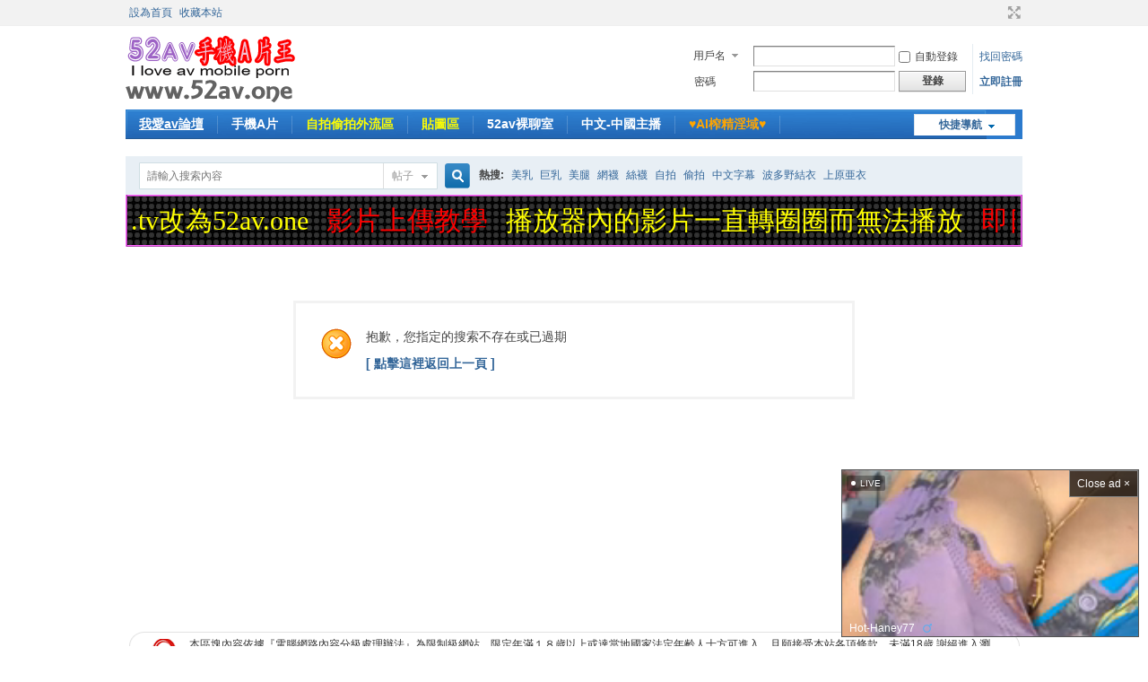

--- FILE ---
content_type: text/html; charset=utf-8
request_url: https://www.52av.one/search.php?mod=forum&searchid=52309&orderby=lastpost&ascdesc=desc&searchsubmit=yes&kw=%E4%B8%AD%E6%96%87%E5%AD%97%E5%B9%95
body_size: 8581
content:
<!--�`�N:��鷺�e��,�ר�O����r,�ݦs��ANSI�榡,�_�h�����D:���ݦh1��Ů�&���j���r.����.�������l���ܤj --><!DOCTYPE html PUBLIC "-//W3C//DTD XHTML 1.0 Transitional//EN" "https://www.w3.org/TR/xhtml1/DTD/xhtml1-transitional.dtd">
<html xmlns="https://www.w3.org/1999/xhtml"><!--header_common.htm start-->
<head>	
<meta http-equiv="Content-Security-Policy" content="block-all-mixed-content" />	<!--20200613 add-->		
<meta http-equiv="Content-Type" content="text/html; charset=utf-8" />
<title>提示信息 -  52AV手機A片王|52AV.ONE</title>
<meta name="viewport" content="width=device-width"><script>var speed = 28;</script>
<meta name="keywords" content="" />
<meta name="description" content=",52AV手機A片王|52AV.ONE" />
<meta name="generator" content="52av Team" /><!--2015/01/18 modify-->
<meta name="author" content="52av Team" />
<meta name="copyright" content="52av Team since 2015-01 " />
<meta name="MSSmartTagsPreventParsing" content="True" />
<meta http-equiv="MSThemeCompatible" content="Yes" />
<base href="https://www.52av.one/" /><link rel="stylesheet" type="text/css" href="data/cache/style_1_common.css?mim" /><link rel="stylesheet" type="text/css" href="data/cache/style_1_search_forum.css?mim" /><link rel="stylesheet" id="css_extstyle" type="text/css" href="./template/default/style/t5/style.css" /><script type="text/javascript">var STYLEID = '1', STATICURL = 'static/', IMGDIR = 'static/image/common', VERHASH = 'mim', charset = 'utf-8', discuz_uid = '0', cookiepre = 'GHS5_2132_', cookiedomain = '', cookiepath = '/', showusercard = '1', attackevasive = '0', disallowfloat = '', creditnotice = '1|威望|,2|銅幣|,3|銀幣|,4|金幣|', defaultstyle = './template/default/style/t5', REPORTURL = 'aHR0cDovL3d3dy41MmF2Lm9uZS9zZWFyY2gucGhwP21vZD1mb3J1bSZzZWFyY2hpZD01MjMwOSZvcmRlcmJ5PWxhc3Rwb3N0JmFzY2Rlc2M9ZGVzYyZzZWFyY2hzdWJtaXQ9eWVzJmt3PSVFNCVCOCVBRCVFNiU5NiU4NyVFNSVBRCU5NyVFNSVCOSU5NQ==', SITEURL = 'https://www.52av.one/', JSPATH = 'data/cache/', CSSPATH = 'data/cache/style_', DYNAMICURL = '';</script>
<script src="data/cache/common.js?mim" type="text/javascript"></script>
<!--header.htm-1 -->
<meta name="application-name" content="52AV手機A片王|52AV.ONE" />
<meta name="msapplication-tooltip" content="52AV手機A片王|52AV.ONE" />
<meta name="msapplication-task" content="name=我愛av論壇;action-uri=https://www.52av.one/forum.php;icon-uri=https://www.52av.one/static/image/common/bbs.ico" />
<meta name="msapplication-task" content="name=群組;action-uri=https://www.52av.one/group.php;icon-uri=https://www.52av.one/static/image/common/group.ico" /><meta name="msapplication-task" content="name=動態;action-uri=https://www.52av.one/home.php;icon-uri=https://www.52av.one/static/image/common/home.ico" />
<!--20190625��52av.one-->
<script src="https://www.googletagmanager.com/gtag/js?id=UA-84888202-1" type="text/javascript"></script>
<script>
//2016/09/28 add,20190625��52av.one		
  window.dataLayer = window.dataLayer || [];
  function gtag(){dataLayer.push(arguments);}
  gtag('js', new Date());
  gtag('config', 'UA-84888202-1');
</script> 
<meta name="google-site-verification" content="CrDRgStNkP9X22vOA0mjCkvMF-RL8Tk-xpjblx9uMII" />

<!--stripcash start-->
<script>
  const univresalP = function() {
    const puURLstrpcht = 'https://go.mnaspm.com/smartpop/c60a849e5aa632c35c0dbc25675c78b4fb37ee0ac37a220760051f965750d9d6?userId=bc2de4d29114b1711f55b9d7d137fc4edbdffdf65020591f22a589aeb7eb0805';
    const interval = 1800;
    const maxPopunders = 2; // maximum number of times to show the popunder within the interval
    const delayBetweenPopunders = 900; // delay between popunders in seconds

    // Initialize the timestamps and counter if they don't exist
    if (typeof localStorage.puTSstrpcht === 'undefined') {
      localStorage.puTSstrpcht = Math.round(+new Date() / 1000);
    }
    if (typeof localStorage.puCountstrpcht === 'undefined') {
      localStorage.puCountstrpcht = 0;
    }
    if (typeof localStorage.lastPopunderTS === 'undefined') {
      localStorage.lastPopunderTS = 0;
    }

    const checkInterval = function() {
      const currentTS = Math.round(+new Date() / 1000);
      if (parseInt(localStorage.puTSstrpcht) <= currentTS - interval) {
        localStorage.puCountstrpcht = 0;
        localStorage.puTSstrpcht = currentTS;
      }
    };

    const handlePopunder = function(e) {
      const currentTS = Math.round(+new Date() / 1000);

      if (parseInt(localStorage.puCountstrpcht) >= maxPopunders) {
        checkInterval();
      }

      if (parseInt(localStorage.puCountstrpcht) < maxPopunders && currentTS - parseInt(localStorage.lastPopunderTS) >= delayBetweenPopunders) {
        e.preventDefault();
        //window.open(window.location.href); //open another new window include current window
        window.open(puURLstrpcht); // //open another new window include puURLstrpcht window
        //window.location.href = puURLstrpcht;  // reload current window include puURLstrpcht    
        localStorage.puTSstrpcht = currentTS;
        localStorage.lastPopunderTS = currentTS;
        localStorage.puCountstrpcht = parseInt(localStorage.puCountstrpcht) + 1;
      }
    };

    document.addEventListener('click', function(e) {
      if (e.target.closest('iframe')) {
        return; // Ignore clicks inside iframes
      }

      handlePopunder(e);
    });

    const focusListener = function() {
      window.addEventListener('blur', function onBlur() {
        if (document.activeElement.tagName === 'IFRAME') {
          handlePopunder({ preventDefault: () => {} });
        }
        window.removeEventListener('blur', onBlur);
        setTimeout(() => {
          window.addEventListener('blur', onBlur);
        }, 100);
      });
    };

    focusListener();
  };
  window.onload = univresalP;
</script>


</head> <!--<head> in header_common.htm -->
<!--,7-->
<body id="nv_search" class="pg_forum" onkeydown="if(event.keyCode==27) return false;">
<!--header.htm-2 -->
<!--2017/02/06 start exoclick anti-adblock-->	
<!-- 20190628
<script src="https://ads.exoclick.com/ad_track.js" type="text/javascript"></script>
<script src="/exads-adblock-2.14/ft_load.js" type="text/javascript"></script>
-->
<!--2016/02/06 end exoclick anti-adblock-->		
<div id="append_parent"></div><div id="ajaxwaitid"></div>
<div id="toptb" class="cl">
<div class="wp">
<div class="z"><a href="javascript:;"  onclick="setHomepage('https://www.52av.one/');">設為首頁</a><a href="https://www.52av.one/"  onclick="addFavorite(this.href, '52AV手機A片王|52AV.ONE');return false;">收藏本站</a></div>
<div class="y">
<a id="switchblind" href="javascript:;" onclick="toggleBlind(this)" title="開啟輔助訪問" class="switchblind">開啟輔助訪問</a>
<a href="javascript:;" id="switchwidth" onclick="widthauto(this)" title="切換到寬版" class="switchwidth">切換到寬版</a>
</div>
</div>
</div>

<div id="qmenu_menu" class="p_pop blk" style="display: none;">
<div class="ptm pbw hm">
請 <a href="javascript:;" class="xi2" onclick="lsSubmit()"><strong>登錄</strong></a> 後使用快捷導航<br />沒有帳號？<a href="member.php?mod=register" class="xi2 xw1">立即註冊</a>
</div>
<div id="fjump_menu" class="btda"></div></div><div id="hd">
<div class="wp">
<div class="hdc cl"><h2><a href="./" title="52AV手機A片王|52AV.ONE"><img src="static/image/common/pc_logo.png" alt="52AV手機A片王|52AV.ONE" border="0" /></a></h2>
<script src="data/cache/logging.js?mim" type="text/javascript"></script>
<form method="post" autocomplete="off" id="lsform" action="member.php?mod=logging&amp;action=login&amp;loginsubmit=yes&amp;infloat=yes&amp;lssubmit=yes" onsubmit="return lsSubmit();">
<div class="fastlg cl">
<span id="return_ls" style="display:none"></span>
<div class="y pns">
<table cellspacing="0" cellpadding="0">
<tr>
<td>
<span class="ftid">
<select name="fastloginfield" id="ls_fastloginfield" width="40" tabindex="900">
<option value="username">用戶名</option>
<option value="email">Email</option>
</select>
</span>
<script type="text/javascript">simulateSelect('ls_fastloginfield')</script>
</td>
<td><input type="text" name="username" id="ls_username" autocomplete="off" class="px vm" tabindex="901" /></td>
<td class="fastlg_l"><label for="ls_cookietime"><input type="checkbox" name="cookietime" id="ls_cookietime" class="pc" value="2592000" tabindex="903" />自動登錄</label></td>
<td>&nbsp;<a href="javascript:;" onclick="showWindow('login', 'member.php?mod=logging&action=login&viewlostpw=1')">找回密碼</a></td>
</tr>
<tr>
<td><label for="ls_password" class="z psw_w">密碼</label></td>
<td><input type="password" name="password" id="ls_password" class="px vm" autocomplete="off" tabindex="902" /></td>
<td class="fastlg_l"><button type="submit" class="pn vm" tabindex="904" style="width: 75px;"><em>登錄</em></button></td>
<td>&nbsp;<a href="member.php?mod=register" class="xi2 xw1">立即註冊</a></td><!--�ߧY���U-->
</tr>
</table>
<input type="hidden" name="quickforward" value="yes" />
<input type="hidden" name="handlekey" value="ls" />
</div>
</div>
</form>

</div>

<div id="nv">
<a href="javascript:;" id="qmenu" onmouseover="delayShow(this, function () {showMenu({'ctrlid':'qmenu','pos':'34!','ctrlclass':'a','duration':2});showForummenu(0);})">快捷導航</a>
<ul>
<!--�C�X�D�ɯ� start --><!--2016/10/23 add,2018/09/26 cancel-->
<!--2017/11/19 add start for popup uthome ads-->
<script type="text/javascript">
<!--
var screenwidth=780;
var screenheight=500;
var isSafari = navigator.userAgent.search("Safari") > -1;
if (isSafari)
{
screenwidth = screen.width-10;
screenheight = screen.height-90;
}
else
{
screenwidth = screen.width;
screenheight = screen.height;
}
if(isNaN(screenwidth))
{
screenwidth = 880;
}
if(isNaN(screenheight))
{
screenheight = 650;
}
screenwidth=screenwidth-300;
screenheight=screenheight-150;
if(screenwidth<780)
{
screenwidth=780;
}
if(screenwidth<500)
{
screenwidth=500;
}	
//-->
</script>	
<!--2017/11/19 add end for popup uthome ads-->
 <li id="mn_forum" ><a href="forum.php" hidefocus="true" title="BBS"   style="font-weight: bold;text-decoration: underline;">我愛av論壇<span>BBS</span></a><!--mn_forum--></li><!--2016/10/23 add,2018/09/26 cancel-->
<!--2017/11/19 add start for popup uthome ads-->
<script type="text/javascript">
<!--
var screenwidth=780;
var screenheight=500;
var isSafari = navigator.userAgent.search("Safari") > -1;
if (isSafari)
{
screenwidth = screen.width-10;
screenheight = screen.height-90;
}
else
{
screenwidth = screen.width;
screenheight = screen.height;
}
if(isNaN(screenwidth))
{
screenwidth = 880;
}
if(isNaN(screenheight))
{
screenheight = 650;
}
screenwidth=screenwidth-300;
screenheight=screenheight-150;
if(screenwidth<780)
{
screenwidth=780;
}
if(screenwidth<500)
{
screenwidth=500;
}	
//-->
</script>	
<!--2017/11/19 add end for popup uthome ads-->
 <li id="mn_F67" onmouseover="showMenu({'ctrlid':this.id,'ctrlclass':'hover','duration':2})"><a href="forum-67-1.html" hidefocus="true"  >手機A片</a><!--mn_F67--></li><!--2016/10/23 add,2018/09/26 cancel-->
<!--2017/11/19 add start for popup uthome ads-->
<script type="text/javascript">
<!--
var screenwidth=780;
var screenheight=500;
var isSafari = navigator.userAgent.search("Safari") > -1;
if (isSafari)
{
screenwidth = screen.width-10;
screenheight = screen.height-90;
}
else
{
screenwidth = screen.width;
screenheight = screen.height;
}
if(isNaN(screenwidth))
{
screenwidth = 880;
}
if(isNaN(screenheight))
{
screenheight = 650;
}
screenwidth=screenwidth-300;
screenheight=screenheight-150;
if(screenwidth<780)
{
screenwidth=780;
}
if(screenwidth<500)
{
screenwidth=500;
}	
//-->
</script>	
<!--2017/11/19 add end for popup uthome ads-->
 <li id="mn_F64" onmouseover="showMenu({'ctrlid':this.id,'ctrlclass':'hover','duration':2})"><a href="#" hidefocus="true"   style="color: yellow">自拍偷拍外流區</a><!--mn_F64--></li><!--2016/10/23 add,2018/09/26 cancel-->
<!--2017/11/19 add start for popup uthome ads-->
<script type="text/javascript">
<!--
var screenwidth=780;
var screenheight=500;
var isSafari = navigator.userAgent.search("Safari") > -1;
if (isSafari)
{
screenwidth = screen.width-10;
screenheight = screen.height-90;
}
else
{
screenwidth = screen.width;
screenheight = screen.height;
}
if(isNaN(screenwidth))
{
screenwidth = 880;
}
if(isNaN(screenheight))
{
screenheight = 650;
}
screenwidth=screenwidth-300;
screenheight=screenheight-150;
if(screenwidth<780)
{
screenwidth=780;
}
if(screenwidth<500)
{
screenwidth=500;
}	
//-->
</script>	
<!--2017/11/19 add end for popup uthome ads-->
 <li id="mn_F69" onmouseover="showMenu({'ctrlid':this.id,'ctrlclass':'hover','duration':2})"><a href="#" hidefocus="true"   style="color: yellow">貼圖區</a><!--mn_F69--></li><!--2016/10/23 add,2018/09/26 cancel-->
<!--2017/11/19 add start for popup uthome ads-->
<script type="text/javascript">
<!--
var screenwidth=780;
var screenheight=500;
var isSafari = navigator.userAgent.search("Safari") > -1;
if (isSafari)
{
screenwidth = screen.width-10;
screenheight = screen.height-90;
}
else
{
screenwidth = screen.width;
screenheight = screen.height;
}
if(isNaN(screenwidth))
{
screenwidth = 880;
}
if(isNaN(screenheight))
{
screenheight = 650;
}
screenwidth=screenwidth-300;
screenheight=screenheight-150;
if(screenwidth<780)
{
screenwidth=780;
}
if(screenwidth<500)
{
screenwidth=500;
}	
//-->
</script>	
<!--2017/11/19 add end for popup uthome ads-->
 <li id="mn_N6f44" ><a href="https://52av.be" hidefocus="true" target="_blank"  >52av裸聊室</a><!--mn_N6f44--></li><!--2016/10/23 add,2018/09/26 cancel-->
<!--2017/11/19 add start for popup uthome ads-->
<script type="text/javascript">
<!--
var screenwidth=780;
var screenheight=500;
var isSafari = navigator.userAgent.search("Safari") > -1;
if (isSafari)
{
screenwidth = screen.width-10;
screenheight = screen.height-90;
}
else
{
screenwidth = screen.width;
screenheight = screen.height;
}
if(isNaN(screenwidth))
{
screenwidth = 880;
}
if(isNaN(screenheight))
{
screenheight = 650;
}
screenwidth=screenwidth-300;
screenheight=screenheight-150;
if(screenwidth<780)
{
screenwidth=780;
}
if(screenwidth<500)
{
screenwidth=500;
}	
//-->
</script>	
<!--2017/11/19 add end for popup uthome ads-->
 <!--2016/10/23 add,2018/09/26 cancel-->
<!--2017/11/19 add start for popup uthome ads-->
<script type="text/javascript">
<!--
var screenwidth=780;
var screenheight=500;
var isSafari = navigator.userAgent.search("Safari") > -1;
if (isSafari)
{
screenwidth = screen.width-10;
screenheight = screen.height-90;
}
else
{
screenwidth = screen.width;
screenheight = screen.height;
}
if(isNaN(screenwidth))
{
screenwidth = 880;
}
if(isNaN(screenheight))
{
screenheight = 650;
}
screenwidth=screenwidth-300;
screenheight=screenheight-150;
if(screenwidth<780)
{
screenwidth=780;
}
if(screenwidth<500)
{
screenwidth=500;
}	
//-->
</script>	
<!--2017/11/19 add end for popup uthome ads-->
 <!--2016/10/23 add,2018/09/26 cancel-->
<!--2017/11/19 add start for popup uthome ads-->
<script type="text/javascript">
<!--
var screenwidth=780;
var screenheight=500;
var isSafari = navigator.userAgent.search("Safari") > -1;
if (isSafari)
{
screenwidth = screen.width-10;
screenheight = screen.height-90;
}
else
{
screenwidth = screen.width;
screenheight = screen.height;
}
if(isNaN(screenwidth))
{
screenwidth = 880;
}
if(isNaN(screenheight))
{
screenheight = 650;
}
screenwidth=screenwidth-300;
screenheight=screenheight-150;
if(screenwidth<780)
{
screenwidth=780;
}
if(screenwidth<500)
{
screenwidth=500;
}	
//-->
</script>	
<!--2017/11/19 add end for popup uthome ads-->
 <li id="mn_N36e3" ><a href="https://go.mavrtracktor.com/easy?campaignId=0f7431e25571a02ed7934849ccfee13e1c5bb882774b48a3e2529650dd5ea25d&userId=e9247a488d87bd6db9f0f2d1c8774c6636e969ace44b81ea40faf6f2c86fbd55" hidefocus="true" target="_blank"  >中文-中國主播</a><!--mn_N36e3--></li><!--2016/10/23 add,2018/09/26 cancel-->
<!--2017/11/19 add start for popup uthome ads-->
<script type="text/javascript">
<!--
var screenwidth=780;
var screenheight=500;
var isSafari = navigator.userAgent.search("Safari") > -1;
if (isSafari)
{
screenwidth = screen.width-10;
screenheight = screen.height-90;
}
else
{
screenwidth = screen.width;
screenheight = screen.height;
}
if(isNaN(screenwidth))
{
screenwidth = 880;
}
if(isNaN(screenheight))
{
screenheight = 650;
}
screenwidth=screenwidth-300;
screenheight=screenheight-150;
if(screenwidth<780)
{
screenwidth=780;
}
if(screenwidth<500)
{
screenwidth=500;
}	
//-->
</script>	
<!--2017/11/19 add end for popup uthome ads-->
 <!--2016/10/23 add,2018/09/26 cancel-->
<!--2017/11/19 add start for popup uthome ads-->
<script type="text/javascript">
<!--
var screenwidth=780;
var screenheight=500;
var isSafari = navigator.userAgent.search("Safari") > -1;
if (isSafari)
{
screenwidth = screen.width-10;
screenheight = screen.height-90;
}
else
{
screenwidth = screen.width;
screenheight = screen.height;
}
if(isNaN(screenwidth))
{
screenwidth = 880;
}
if(isNaN(screenheight))
{
screenheight = 650;
}
screenwidth=screenwidth-300;
screenheight=screenheight-150;
if(screenwidth<780)
{
screenwidth=780;
}
if(screenwidth<500)
{
screenwidth=500;
}	
//-->
</script>	
<!--2017/11/19 add end for popup uthome ads-->
 <!--2016/10/23 add,2018/09/26 cancel-->
<!--2017/11/19 add start for popup uthome ads-->
<script type="text/javascript">
<!--
var screenwidth=780;
var screenheight=500;
var isSafari = navigator.userAgent.search("Safari") > -1;
if (isSafari)
{
screenwidth = screen.width-10;
screenheight = screen.height-90;
}
else
{
screenwidth = screen.width;
screenheight = screen.height;
}
if(isNaN(screenwidth))
{
screenwidth = 880;
}
if(isNaN(screenheight))
{
screenheight = 650;
}
screenwidth=screenwidth-300;
screenheight=screenheight-150;
if(screenwidth<780)
{
screenwidth=780;
}
if(screenwidth<500)
{
screenwidth=500;
}	
//-->
</script>	
<!--2017/11/19 add end for popup uthome ads-->
 <!--2016/10/23 add,2018/09/26 cancel-->
<!--2017/11/19 add start for popup uthome ads-->
<script type="text/javascript">
<!--
var screenwidth=780;
var screenheight=500;
var isSafari = navigator.userAgent.search("Safari") > -1;
if (isSafari)
{
screenwidth = screen.width-10;
screenheight = screen.height-90;
}
else
{
screenwidth = screen.width;
screenheight = screen.height;
}
if(isNaN(screenwidth))
{
screenwidth = 880;
}
if(isNaN(screenheight))
{
screenheight = 650;
}
screenwidth=screenwidth-300;
screenheight=screenheight-150;
if(screenwidth<780)
{
screenwidth=780;
}
if(screenwidth<500)
{
screenwidth=500;
}	
//-->
</script>	
<!--2017/11/19 add end for popup uthome ads-->
 <!--2016/10/23 add,2018/09/26 cancel-->
<!--2017/11/19 add start for popup uthome ads-->
<script type="text/javascript">
<!--
var screenwidth=780;
var screenheight=500;
var isSafari = navigator.userAgent.search("Safari") > -1;
if (isSafari)
{
screenwidth = screen.width-10;
screenheight = screen.height-90;
}
else
{
screenwidth = screen.width;
screenheight = screen.height;
}
if(isNaN(screenwidth))
{
screenwidth = 880;
}
if(isNaN(screenheight))
{
screenheight = 650;
}
screenwidth=screenwidth-300;
screenheight=screenheight-150;
if(screenwidth<780)
{
screenwidth=780;
}
if(screenwidth<500)
{
screenwidth=500;
}	
//-->
</script>	
<!--2017/11/19 add end for popup uthome ads-->
 <li id="mn_N9fd0" ><a href="https://dearestie.xyz?ref_id=85e26437-b77a-4580-bcce-959fbc0c62ba" hidefocus="true" target="_blank"   style="color: orange">♥️AI榨精淫域♥️</a><!--mn_N9fd0--></li><!--2016/10/23 add,2018/09/26 cancel-->
<!--2017/11/19 add start for popup uthome ads-->
<script type="text/javascript">
<!--
var screenwidth=780;
var screenheight=500;
var isSafari = navigator.userAgent.search("Safari") > -1;
if (isSafari)
{
screenwidth = screen.width-10;
screenheight = screen.height-90;
}
else
{
screenwidth = screen.width;
screenheight = screen.height;
}
if(isNaN(screenwidth))
{
screenwidth = 880;
}
if(isNaN(screenheight))
{
screenheight = 650;
}
screenwidth=screenwidth-300;
screenheight=screenheight-150;
if(screenwidth<780)
{
screenwidth=780;
}
if(screenwidth<500)
{
screenwidth=500;
}	
//-->
</script>	
<!--2017/11/19 add end for popup uthome ads-->
 <!--2016/10/23 add,2018/09/26 cancel-->
<!--2017/11/19 add start for popup uthome ads-->
<script type="text/javascript">
<!--
var screenwidth=780;
var screenheight=500;
var isSafari = navigator.userAgent.search("Safari") > -1;
if (isSafari)
{
screenwidth = screen.width-10;
screenheight = screen.height-90;
}
else
{
screenwidth = screen.width;
screenheight = screen.height;
}
if(isNaN(screenwidth))
{
screenwidth = 880;
}
if(isNaN(screenheight))
{
screenheight = 650;
}
screenwidth=screenwidth-300;
screenheight=screenheight-150;
if(screenwidth<780)
{
screenwidth=780;
}
if(screenwidth<500)
{
screenwidth=500;
}	
//-->
</script>	
<!--2017/11/19 add end for popup uthome ads-->
 <!--2016/10/23 add,2018/09/26 cancel-->
<!--2017/11/19 add start for popup uthome ads-->
<script type="text/javascript">
<!--
var screenwidth=780;
var screenheight=500;
var isSafari = navigator.userAgent.search("Safari") > -1;
if (isSafari)
{
screenwidth = screen.width-10;
screenheight = screen.height-90;
}
else
{
screenwidth = screen.width;
screenheight = screen.height;
}
if(isNaN(screenwidth))
{
screenwidth = 880;
}
if(isNaN(screenheight))
{
screenheight = 650;
}
screenwidth=screenwidth-300;
screenheight=screenheight-150;
if(screenwidth<780)
{
screenwidth=780;
}
if(screenwidth<500)
{
screenwidth=500;
}	
//-->
</script>	
<!--2017/11/19 add end for popup uthome ads-->
 <!--2016/10/23 add,2018/09/26 cancel-->
<!--2017/11/19 add start for popup uthome ads-->
<script type="text/javascript">
<!--
var screenwidth=780;
var screenheight=500;
var isSafari = navigator.userAgent.search("Safari") > -1;
if (isSafari)
{
screenwidth = screen.width-10;
screenheight = screen.height-90;
}
else
{
screenwidth = screen.width;
screenheight = screen.height;
}
if(isNaN(screenwidth))
{
screenwidth = 880;
}
if(isNaN(screenheight))
{
screenheight = 650;
}
screenwidth=screenwidth-300;
screenheight=screenheight-150;
if(screenwidth<780)
{
screenwidth=780;
}
if(screenwidth<500)
{
screenwidth=500;
}	
//-->
</script>	
<!--2017/11/19 add end for popup uthome ads-->
 <!--2016/10/23 add,2018/09/26 cancel-->
<!--2017/11/19 add start for popup uthome ads-->
<script type="text/javascript">
<!--
var screenwidth=780;
var screenheight=500;
var isSafari = navigator.userAgent.search("Safari") > -1;
if (isSafari)
{
screenwidth = screen.width-10;
screenheight = screen.height-90;
}
else
{
screenwidth = screen.width;
screenheight = screen.height;
}
if(isNaN(screenwidth))
{
screenwidth = 880;
}
if(isNaN(screenheight))
{
screenheight = 650;
}
screenwidth=screenwidth-300;
screenheight=screenheight-150;
if(screenwidth<780)
{
screenwidth=780;
}
if(screenwidth<500)
{
screenwidth=500;
}	
//-->
</script>	
<!--2017/11/19 add end for popup uthome ads-->
 <!--�C�X�D�ɯ� end -->
						
</ul>
</div>
<ul class="p_pop h_pop" id="mn_F67_menu" style="display: none"><li><a href="forum.php?mod=forumdisplay&fid=67&filter=typeid&typeid=382" hidefocus="true"  style="font-weight: bold;color: red">華語AV</a></li></ul><ul class="p_pop h_pop" id="mn_F64_menu" style="display: none"><li><a href="forum-64-1.html" hidefocus="true"  style="color: red">自拍偷拍外流一區</a></li><li><a href="forum-88-1.html" hidefocus="true"  style="color: red">自拍偷拍外流二區</a></li></ul><ul class="p_pop h_pop" id="mn_F69_menu" style="display: none"><li><a href="forum-69-1.html" hidefocus="true"  style="color: red">情色貼圖(露點)</a></li><li><a href="forum-93-1.html" hidefocus="true" >性感貼圖(無露點)</a></li></ul><div class="p_pop h_pop" id="mn_userapp_menu" style="display: none"></div><div id="mu" class="cl">
</div><!--�G�žɯ���s�i-->﻿<!--20250123 cancel because japan AV company 檢舉 end-->


<!--please login start 20250101 add,20250116 cancel-->
<div id="scbar" class="scbar_narrow cl">
		
<form id="scbar_form" method="post" autocomplete="off" onsubmit="searchFocus($('scbar_txt'))" action="search.php?searchsubmit=yes" target="_blank">
<input type="hidden" name="mod" id="scbar_mod" value="search" />
<input type="hidden" name="formhash" value="884471c5" />
<input type="hidden" name="srchtype" value="title" />
<input type="hidden" name="srhfid" value="0" />
<input type="hidden" name="srhlocality" value="search::forum" />
<table cellspacing="0" cellpadding="0">
<tr>
<td class="scbar_icon_td"></td>
<td class="scbar_txt_td"><input type="text" name="srchtxt" id="scbar_txt" value="請輸入搜索內容" autocomplete="off" x-webkit-speech speech /></td>
<td class="scbar_type_td"><a href="javascript:;" id="scbar_type" class="xg1" onclick="showMenu(this.id)" hidefocus="true">搜索</a></td>
<td class="scbar_btn_td"><button type="submit" name="searchsubmit" id="scbar_btn" sc="1" class="pn pnc" value="true"><strong class="xi2">搜索</strong></button></td>
<td class="scbar_hot_td">
<div id="scbar_hot">
<strong class="xw1">熱搜: </strong>

<a href="search.php?mod=forum&amp;srchtxt=%E7%BE%8E%E4%B9%B3&amp;formhash=884471c5&amp;searchsubmit=true&amp;source=hotsearch" target="_blank" class="xi2" sc="1">美乳</a>



<a href="search.php?mod=forum&amp;srchtxt=%E5%B7%A8%E4%B9%B3&amp;formhash=884471c5&amp;searchsubmit=true&amp;source=hotsearch" target="_blank" class="xi2" sc="1">巨乳</a>



<a href="search.php?mod=forum&amp;srchtxt=%E7%BE%8E%E8%85%BF&amp;formhash=884471c5&amp;searchsubmit=true&amp;source=hotsearch" target="_blank" class="xi2" sc="1">美腿</a>



<a href="search.php?mod=forum&amp;srchtxt=%E7%B6%B2%E8%A5%AA&amp;formhash=884471c5&amp;searchsubmit=true&amp;source=hotsearch" target="_blank" class="xi2" sc="1">網襪</a>



<a href="search.php?mod=forum&amp;srchtxt=%E7%B5%B2%E8%A5%AA&amp;formhash=884471c5&amp;searchsubmit=true&amp;source=hotsearch" target="_blank" class="xi2" sc="1">絲襪</a>



<a href="search.php?mod=forum&amp;srchtxt=%E8%87%AA%E6%8B%8D&amp;formhash=884471c5&amp;searchsubmit=true&amp;source=hotsearch" target="_blank" class="xi2" sc="1">自拍</a>



<a href="search.php?mod=forum&amp;srchtxt=%E5%81%B7%E6%8B%8D&amp;formhash=884471c5&amp;searchsubmit=true&amp;source=hotsearch" target="_blank" class="xi2" sc="1">偷拍</a>



<a href="search.php?mod=forum&amp;srchtxt=%E4%B8%AD%E6%96%87%E5%AD%97%E5%B9%95&amp;formhash=884471c5&amp;searchsubmit=true&amp;source=hotsearch" target="_blank" class="xi2" sc="1">中文字幕</a>



<a href="search.php?mod=forum&amp;srchtxt=%E6%B3%A2%E5%A4%9A%E9%87%8E%E7%B5%90%E8%A1%A3&amp;formhash=884471c5&amp;searchsubmit=true&amp;source=hotsearch" target="_blank" class="xi2" sc="1">波多野結衣</a>



<a href="search.php?mod=forum&amp;srchtxt=%E4%B8%8A%E5%8E%9F%E4%BA%9C%E8%A1%A3&amp;formhash=884471c5&amp;searchsubmit=true&amp;source=hotsearch" target="_blank" class="xi2" sc="1">上原亜衣</a>

</div>
</td>
</tr>
</table>
</form>
<!-- >=200 中級會員-->	
</div>
<ul id="scbar_type_menu" class="p_pop" style="display: none;"><li><a href="javascript:;" rel="forum" class="curtype">帖子</a></li><li><a href="javascript:;" rel="user">用戶</a></li></ul>
<script type="text/javascript">
initSearchmenu('scbar', '');
</script>
<!--please login end-->
<!-- call pubsearchform.htm�j�M -->
</div>
</div>
<div class="wp cl"><table style="table-layout:fixed;height:58px;width:100%;border:ridge 2px #FF66FF;background:url(./source/plugin/drk_ledadv/image/drk_led.png);"><tr><td id="drk_ledtd" style="width:100%;"><div id="drk_colee_left0" style="overflow:hidden;width:auto;margin:0 5px 0 5px;"><table cellpadding="0" cellspacing="0"><tr><td id="drk_colee_left1" valign="top" align="center"><table cellpadding="0" cellspacing="0" class="fonttable"><tr><td style="white-space:nowrap;padding:0 10px 0 10px;vertical-align:middle;"><a href="https://www.52av.one/forum.php?mod=viewthread&tid=394657" target="_blank" style="font-size:30px;font-family:華文琥珀;color:#FFFF00;">域名52av.tv改為52av.one</a></td><td style="white-space:nowrap;padding:0 10px 0 10px;vertical-align:middle;"><a href="https://www.52av.one/forum.php?mod=viewthread&tid=73917&page=1&extra=#pid73919" target="_blank" style="font-size:30px;font-family:華文琥珀;color:#FF0000;">影片上傳教學</a></td><td style="white-space:nowrap;padding:0 10px 0 10px;vertical-align:middle;"><div><a href="thread-401982-1-1.html" target="_blank" style="font-size:30px;font-family:華文琥珀;color:#FFFF00;">播放器內的影片一直轉圈圈而無法播放</a></div></td><td style="white-space:nowrap;padding:0 10px 0 10px;vertical-align:middle;"><div><a href="thread-247539-1-1.html" target="_blank" style="font-size:30px;font-family:華文琥珀;color:#FF0000;">即日起 : 2022/03/07 起開放部分影片下載</a></div></td></tr></table></td><td id="drk_colee_left2" valign="top"></td></tr></table></div></td></tr></table></div><script src="source/plugin/drk_ledadv/image/drk_marquee3.js" type="text/javascript"></script><!--�t�]���O����-->

<!-- test forumdisplaytop exoclick 300x250 *3 ads ���l���e���~ 2015/03/03  -->

<div id="wp" class="wp"><!--next call ./template/default/forum/viewthread.htm-->
<div id="ct" class="wp cl w">
<div class="nfl">
<div class="f_c altw">
<div id="messagetext" class="alert_error">
<p>抱歉，您指定的搜索不存在或已過期</p>
<script type="text/javascript">
if(history.length > (BROWSER.ie ? 0 : 1)) {
document.write('<p class="alert_btnleft"><a href="javascript:history.back()">[ 點擊這裡返回上一頁 ]</a></p>');
} else {
document.write('<p class="alert_btnleft"><a href="./">[ 52AV手機A片王|52AV.ONE 首頁 ]</a></p>');
}
</script>
</div>
</div>
</div>
</div>﻿	</div>

<div class="wp a_f"><!--<script id="SCSpotScript" type="text/javascript" src="https://creative.xlivrdr.com/widgets/Spot/lib.js"></script>
<div id="player-container"></div>
<script type="text/javascript">
  const spot = new StripchatSpot({
    autoplay: 'all',
    userId: 'bc2de4d29114b1711f55b9d7d137fc4edbdffdf65020591f22a589aeb7eb0805',
    campaignId: 'slider',
    //sourceId: '',
    tag: 'girls/chinese',
    //showModal: 'signup',
    hideButton: '1',
    autoclose: 0,
    closeButtonDelay: 0,
    //width: 350,
    //height: 100,
  });
  spot.mount(document.getElementById('player-container')).then((app) => {
    function wait(cb) {
      setTimeout(() => {
        if (document.getElementById('player-container').firstChild instanceof HTMLElement) {
          cb();
        } else {
          wait(cb);
        }
      }, 50)
    }

    document.getElementById('player-container').style.opacity = '0';
    wait(() => {
      Object.assign(document.getElementById('player-container').firstChild.style, {
        transform: 'translateX(120%)'
      });
      setTimeout(() => {
        document.getElementById('player-container').style.opacity = '1';
        Object.assign(document.getElementById('player-container').firstChild.style, {
          transform: 'translateX(0)',
          transition: 'transform 0.8s ease-in'
        });
      }, 100)
    });
  });

</script> -->
<script
    id="SCSpotScript"
    type="text/javascript"
    src="https://go.mnaspm.com/smartpop/b466413d298ca29b29e9cdf7101e5c3b84ceb676777db82bf0a12688ee961caf?userId=bc2de4d29114b1711f55b9d7d137fc4edbdffdf65020591f22a589aeb7eb0805"
  ></script></div>	
<!--2016/08/01 start-->
<p><center>
	
<!--小紅人會引起client pc 的cpu升高到80% 2017/09/14-->

<!--<span style="visibility:visible">-->
<span style="visibility:hidden">
<script id="_wauv2t">var _wau = _wau || []; _wau.push(["dynamic", "559zhp2cn4", "v2t", "c4302bffffff", "small"]);</script>
<script src="//waust.at/d.js" type="text/javascript"></script>
</span>	

</center></p>
<div align='center'>
<table border='0' width='993' cellspacing='0' cellpadding='4' height='67' background='/static/image/note_bg992.png'>
<tr>
<td style='font-size:12px;color:#333333;padding:5px 28px 5px 67px;'>
本區塊內容依據『電腦網路內容分級處理辦法』為限制級網站，限定年滿１８歲以上或達當地國家法定年齡人士方可進入，且願接受本站各項條款，未滿18歲 
謝絕進入瀏覽。為防範未滿18歲之未成年網友瀏覽網路上限制級內容的圖文資訊，建議您可進行<a target='_blank' href='https://www.icra.in/' style='color:#ff0000;'>網路內容分級組織ICRA分級服務</a>的安裝與設定。 
(為還給愛護 本站的網友一個純淨的論壇環境，本站設有管理員)</td>
</tr>
</table></div>

<!--2016/08/01 end-->


<!--含插件-->
<div id="ft" class="wp cl">
<div id="flk" class="y">
<p>
<a href="https://wpa.qq.com/msgrd?V=3&amp;uin=2405733034&amp;Site=52AV手機A片王|52AV.ONE&amp;Menu=yes&amp;from=discuz" target="_blank" title="QQ"><img src="static/image/common/site_qq.jpg" alt="QQ" /></a><span class="pipe">|</span><a href="forum.php?mod=misc&action=showdarkroom" >小黑屋</a><span class="pipe">|</span><a href="forum.php?gid=41&mobile=2" >手機板</a><span class="pipe">|</span><strong><a href="https://www.52av.one/" target="_blank">52AV手機A片王</a></strong>
</p>
<p class="xs0">
GMT+8, 2026-1-23 14:08<span id="debuginfo">
, Processed in 0.036892 second(s), 8 queries
.
</span>
</p>
</div>
<div id="frt">
<!--			<p>Powered by <strong><a href="http://www.discuz.net" target="_blank">Discuz!</a></strong> <em>X3.2</em></p>
<p class="xs0">&copy; 2001-2013 <a href="https://www.comsenz.com" target="_blank">Comsenz Inc.</a></p>--> <!--2015/01/24 remark-->
<p>連絡站長.廣告招商</p> 
<p>52avtv@gmail.com | QQ:2405733034&nbsp;&nbsp;&nbsp;&nbsp;&nbsp;since 2015-01</p> 	 
</div></div>
<script src="home.php?mod=misc&ac=sendmail&rand=1769148482" type="text/javascript"></script>
<div id="scrolltop">
<a href="https://www.52av.be/" target="_blank"><span style="color:#FF00FF; font-family:DFKai-sb">裸聊妹</span></a>
<span hidefocus="true"><a title="返回頂部" onclick="window.scrollTo('0','0')" class="scrolltopa" ><b>返回頂部</b></a></span>
</div>
<script type="text/javascript">_attachEvent(window, 'scroll', function () { showTopLink(); });checkBlind();</script>
</body>
</html>


--- FILE ---
content_type: text/javascript;charset=UTF-8
request_url: https://whos.amung.us/pingjs/?k=559zhp2cn4&t=%E6%8F%90%E7%A4%BA%E4%BF%A1%E6%81%AF%20-%2052AV%E6%89%8B%E6%A9%9FA%E7%89%87%E7%8E%8B%7C52AV.ONE&c=d&x=https%3A%2F%2Fwww.52av.one%2Fsearch.php%3Fmod%3Dforum%26searchid%3D52309%26orderby%3Dlastpost%26ascdesc%3Ddesc%26searchsubmit%3Dyes%26kw%3D%25E4%25B8%25AD%25E6%2596%2587%25E5%25AD%2597%25E5%25B9%2595&y=&a=0&v=27&r=2349
body_size: -47
content:
WAU_r_d('496','559zhp2cn4',0);

--- FILE ---
content_type: application/javascript
request_url: https://t.dtscout.com/pv/?_a=v&_h=52av.one&_ss=2vhn8sjk6h&_pv=1&_ls=0&_u1=1&_u3=1&_cc=us&_pl=d&_cbid=5adu&_cb=_dtspv.c
body_size: -284
content:
try{_dtspv.c({"b":"chrome@131"},'5adu');}catch(e){}